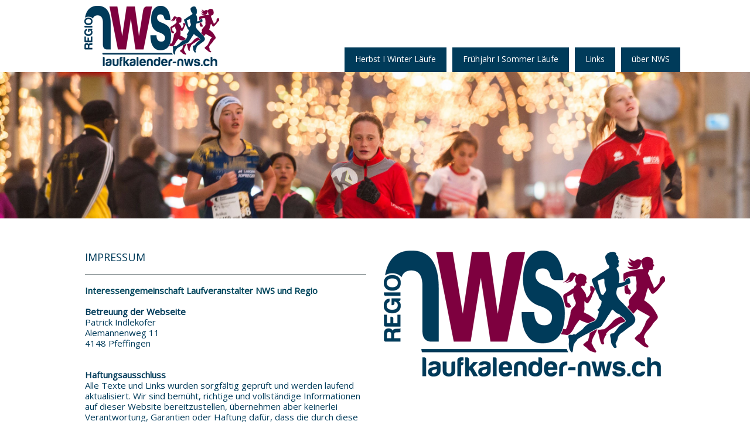

--- FILE ---
content_type: text/html; charset=UTF-8
request_url: https://www.laufkalender-nws.ch/about/
body_size: 10195
content:
<!DOCTYPE html>
<html lang="de-DE"><head>
    <meta charset="utf-8"/>
    <link rel="dns-prefetch preconnect" href="https://u.jimcdn.com/" crossorigin="anonymous"/>
<link rel="dns-prefetch preconnect" href="https://assets.jimstatic.com/" crossorigin="anonymous"/>
<link rel="dns-prefetch preconnect" href="https://image.jimcdn.com" crossorigin="anonymous"/>
<link rel="dns-prefetch preconnect" href="https://fonts.jimstatic.com" crossorigin="anonymous"/>
<meta name="viewport" content="width=device-width, initial-scale=1"/>
<meta http-equiv="X-UA-Compatible" content="IE=edge"/>
<meta name="description" content="Interessengemeinschaft der verschiedenen Laufveranstalter in der Nordwestschweiz und Region."/>
<meta name="robots" content="index, follow, archive"/>
<meta property="st:section" content="Interessengemeinschaft der verschiedenen Laufveranstalter in der Nordwestschweiz und Region."/>
<meta name="generator" content="Jimdo Creator"/>
<meta name="twitter:title" content="Impressum"/>
<meta name="twitter:description" content="Interessengemeinschaft der verschiedenen Laufveranstalter in der Nordwestschweiz und Region."/>
<meta name="twitter:card" content="summary_large_image"/>
<meta property="og:url" content="https://www.laufkalender-nws.ch/about/"/>
<meta property="og:title" content="Impressum"/>
<meta property="og:description" content="Interessengemeinschaft der verschiedenen Laufveranstalter in der Nordwestschweiz und Region."/>
<meta property="og:type" content="website"/>
<meta property="og:locale" content="de_DE"/>
<meta property="og:site_name" content="Laufkalender Nordwestschweiz und Region"/>
<meta name="twitter:image" content="https://image.jimcdn.com/cdn-cgi/image//app/cms/storage/image/path/sd412b163f21a5261/backgroundarea/i130afa6c5cf57fa8/version/1671001802/image.jpg"/>
<meta property="og:image" content="https://image.jimcdn.com/cdn-cgi/image//app/cms/storage/image/path/sd412b163f21a5261/backgroundarea/i130afa6c5cf57fa8/version/1671001802/image.jpg"/>
<meta property="og:image:width" content="2000"/>
<meta property="og:image:height" content="1500"/>
<meta property="og:image:secure_url" content="https://image.jimcdn.com/cdn-cgi/image//app/cms/storage/image/path/sd412b163f21a5261/backgroundarea/i130afa6c5cf57fa8/version/1671001802/image.jpg"/><title>Impressum - Laufkalender Nordwestschweiz und Region</title>
<link rel="shortcut icon" href="https://u.jimcdn.com/cms/o/sd412b163f21a5261/img/favicon.png?t=1554217799"/>
    
<link rel="canonical" href="https://www.laufkalender-nws.ch/about/"/>

        <script src="https://assets.jimstatic.com/ckies.js.7c38a5f4f8d944ade39b.js"></script>

        <script src="https://assets.jimstatic.com/cookieControl.js.b05bf5f4339fa83b8e79.js"></script>
    <script>window.CookieControlSet.setToNormal();</script>

    <style>html,body{margin:0}.hidden{display:none}.n{padding:5px}#cc-website-title a {text-decoration: none}.cc-m-image-align-1{text-align:left}.cc-m-image-align-2{text-align:right}.cc-m-image-align-3{text-align:center}</style>

        <link href="https://u.jimcdn.com/cms/o/sd412b163f21a5261/layout/dm_4a4da65bba9dab60f94d98db1df145d9/css/layout.css?t=1730545862" rel="stylesheet" type="text/css" id="jimdo_layout_css"/>
<script>     /* <![CDATA[ */     /*!  loadCss [c]2014 @scottjehl, Filament Group, Inc.  Licensed MIT */     window.loadCSS = window.loadCss = function(e,n,t){var r,l=window.document,a=l.createElement("link");if(n)r=n;else{var i=(l.body||l.getElementsByTagName("head")[0]).childNodes;r=i[i.length-1]}var o=l.styleSheets;a.rel="stylesheet",a.href=e,a.media="only x",r.parentNode.insertBefore(a,n?r:r.nextSibling);var d=function(e){for(var n=a.href,t=o.length;t--;)if(o[t].href===n)return e.call(a);setTimeout(function(){d(e)})};return a.onloadcssdefined=d,d(function(){a.media=t||"all"}),a};     window.onloadCSS = function(n,o){n.onload=function(){n.onload=null,o&&o.call(n)},"isApplicationInstalled"in navigator&&"onloadcssdefined"in n&&n.onloadcssdefined(o)}     /* ]]> */ </script>     <script>
// <![CDATA[
onloadCSS(loadCss('https://assets.jimstatic.com/web.css.cba479cb7ca5b5a1cac2a1ff8a34b9db.css') , function() {
    this.id = 'jimdo_web_css';
});
// ]]>
</script>
<link href="https://assets.jimstatic.com/web.css.cba479cb7ca5b5a1cac2a1ff8a34b9db.css" rel="preload" as="style"/>
<noscript>
<link href="https://assets.jimstatic.com/web.css.cba479cb7ca5b5a1cac2a1ff8a34b9db.css" rel="stylesheet"/>
</noscript>
    <script>
    //<![CDATA[
        var jimdoData = {"isTestserver":false,"isLcJimdoCom":false,"isJimdoHelpCenter":false,"isProtectedPage":false,"cstok":"","cacheJsKey":"809fbefa5524cfe701b9bc699b86fd969b906185","cacheCssKey":"809fbefa5524cfe701b9bc699b86fd969b906185","cdnUrl":"https:\/\/assets.jimstatic.com\/","minUrl":"https:\/\/assets.jimstatic.com\/app\/cdn\/min\/file\/","authUrl":"https:\/\/a.jimdo.com\/","webPath":"https:\/\/www.laufkalender-nws.ch\/","appUrl":"https:\/\/a.jimdo.com\/","cmsLanguage":"de_DE","isFreePackage":false,"mobile":false,"isDevkitTemplateUsed":true,"isTemplateResponsive":true,"websiteId":"sd412b163f21a5261","pageId":3185424225,"packageId":2,"shop":{"deliveryTimeTexts":{"1":"1 - 3 Tage Lieferzeit","2":"3 - 5 Tage Lieferzeit","3":"5 - 8 Tage Lieferzeit"},"checkoutButtonText":"Zur Kasse","isReady":false,"currencyFormat":{"pattern":"\u00a4 #,##0.00;\u00a4-#,##0.00","convertedPattern":"$ #,##0.00","symbols":{"GROUPING_SEPARATOR":" ","DECIMAL_SEPARATOR":".","CURRENCY_SYMBOL":"CHF"}},"currencyLocale":"de_CH"},"tr":{"gmap":{"searchNotFound":"Die angegebene Adresse konnte nicht gefunden werden.","routeNotFound":"Die Anfahrtsroute konnte nicht berechnet werden. M\u00f6gliche Gr\u00fcnde: Die Startadresse ist zu ungenau oder zu weit von der Zieladresse entfernt."},"shop":{"checkoutSubmit":{"next":"N\u00e4chster Schritt","wait":"Bitte warten"},"paypalError":"Da ist leider etwas schiefgelaufen. Bitte versuche es erneut!","cartBar":"Zum Warenkorb","maintenance":"Dieser Shop ist vor\u00fcbergehend leider nicht erreichbar. Bitte probieren Sie es sp\u00e4ter noch einmal.","addToCartOverlay":{"productInsertedText":"Der Artikel wurde dem Warenkorb hinzugef\u00fcgt.","continueShoppingText":"Weiter einkaufen","reloadPageText":"neu laden"},"notReadyText":"Dieser Shop ist noch nicht vollst\u00e4ndig eingerichtet.","numLeftText":"Mehr als {:num} Exemplare dieses Artikels sind z.Z. leider nicht verf\u00fcgbar.","oneLeftText":"Es ist leider nur noch ein Exemplar dieses Artikels verf\u00fcgbar."},"common":{"timeout":"Es ist ein Fehler aufgetreten. Die von dir ausgew\u00e4hlte Aktion wurde abgebrochen. Bitte versuche es in ein paar Minuten erneut."},"form":{"badRequest":"Es ist ein Fehler aufgetreten: Die Eingaben konnten leider nicht \u00fcbermittelt werden. Bitte versuche es sp\u00e4ter noch einmal!"}},"jQuery":"jimdoGen002","isJimdoMobileApp":false,"bgConfig":{"id":251688925,"type":"slideshow","options":{"fixed":true,"speed":17},"images":[{"id":11546467925,"url":"https:\/\/image.jimcdn.com\/cdn-cgi\/image\/\/app\/cms\/storage\/image\/path\/sd412b163f21a5261\/backgroundarea\/i130afa6c5cf57fa8\/version\/1671001802\/image.jpg","altText":"","focalPointX":49.0859375,"focalPointY":35.6437969924811994815172511152923107147216796875},{"id":11546469225,"url":"https:\/\/image.jimcdn.com\/cdn-cgi\/image\/\/app\/cms\/storage\/image\/path\/sd412b163f21a5261\/backgroundarea\/i75b254d71ec0d839\/version\/1671002033\/image.jpg","altText":"","focalPointX":49.5859375,"focalPointY":46.921992481203005809220485389232635498046875},{"id":11708640725,"url":"https:\/\/image.jimcdn.com\/cdn-cgi\/image\/\/app\/cms\/storage\/image\/path\/sd412b163f21a5261\/backgroundarea\/i1d8cade00b464302\/version\/1702042581\/image.jpg","altText":"","focalPointX":46.6833343505859375,"focalPointY":23.458644321986607650387668400071561336517333984375},{"id":11546473025,"url":"https:\/\/image.jimcdn.com\/cdn-cgi\/image\/\/app\/cms\/storage\/image\/path\/sd412b163f21a5261\/backgroundarea\/i0cc410c35b7abd0f\/version\/1671002113\/image.jpg","altText":"","focalPointX":62.0859375,"focalPointY":43.16259398496240606846185983158648014068603515625}]},"bgFullscreen":false,"responsiveBreakpointLandscape":767,"responsiveBreakpointPortrait":480,"copyableHeadlineLinks":false,"tocGeneration":false,"googlemapsConsoleKey":false,"loggingForAnalytics":false,"loggingForPredefinedPages":false,"isFacebookPixelIdEnabled":false,"userAccountId":"e329c927-9352-4523-8bd5-e611ea1d1729"};
    // ]]>
</script>

     <script> (function(window) { 'use strict'; var regBuff = window.__regModuleBuffer = []; var regModuleBuffer = function() { var args = [].slice.call(arguments); regBuff.push(args); }; if (!window.regModule) { window.regModule = regModuleBuffer; } })(window); </script>
    <script src="https://assets.jimstatic.com/web.js.24f3cfbc36a645673411.js" async="true"></script>
    <script src="https://assets.jimstatic.com/at.js.62588d64be2115a866ce.js"></script>
    
</head>

<body class="body cc-page j-m-gallery-styles j-m-video-styles j-m-hr-styles j-m-header-styles j-m-text-styles j-m-emotionheader-styles j-m-htmlCode-styles j-m-rss-styles j-m-form-styles-disabled j-m-table-styles j-m-textWithImage-styles j-m-downloadDocument-styles j-m-imageSubtitle-styles j-m-flickr-styles j-m-googlemaps-styles j-m-blogSelection-styles-disabled j-m-comment-styles-disabled j-m-jimdo-styles j-m-profile-styles j-m-guestbook-styles j-m-promotion-styles j-m-twitter-styles j-m-hgrid-styles j-m-shoppingcart-styles j-m-catalog-styles j-m-product-styles-disabled j-m-facebook-styles j-m-sharebuttons-styles j-m-formnew-styles-disabled j-m-callToAction-styles j-m-turbo-styles j-m-spacing-styles j-m-googleplus-styles j-m-dummy-styles j-m-search-styles j-m-booking-styles j-m-socialprofiles-styles j-footer-styles cc-pagemode-default cc-content-parent" id="page-3185424225">

<div id="cc-inner" class="cc-content-parent">
  <input type="checkbox" id="jtpl-navigation__checkbox" class="jtpl-navigation__checkbox"/><!-- _main.sass --><div class="jtpl-main cc-content-parent">

    <!-- _background-area.sass -->
    <div class="jtpl-background-area" background-area="fullscreen"></div>
    <!-- END _background-area.sass -->

    <!-- _cart.sass -->
    <div class="jtpl-cart">
      
    </div>
    <!-- END _cart.sass -->

    <!-- _header.sass -->
    <header class="jtpl-header navigation-colors"><div class="jtpl-topbar-section navigation-vertical-alignment">
        <div class="jtpl-logo">
          <div id="cc-website-logo" class="cc-single-module-element"><div id="cc-m-17916161325" class="j-module n j-imageSubtitle"><div class="cc-m-image-container"><figure class="cc-imagewrapper cc-m-image-align-1">
<a href="https://www.laufkalender-nws.ch/" target="_self"><img srcset="https://image.jimcdn.com/cdn-cgi/image/width=230%2Cheight=10000%2Cfit=contain%2Cformat=png%2C/app/cms/storage/image/path/sd412b163f21a5261/image/ic81a3f4e7f4ed073/version/1572609097/image.png 230w, https://image.jimcdn.com/cdn-cgi/image/width=320%2Cheight=10000%2Cfit=contain%2Cformat=png%2C/app/cms/storage/image/path/sd412b163f21a5261/image/ic81a3f4e7f4ed073/version/1572609097/image.png 320w, https://image.jimcdn.com/cdn-cgi/image/width=460%2Cheight=10000%2Cfit=contain%2Cformat=png%2C/app/cms/storage/image/path/sd412b163f21a5261/image/ic81a3f4e7f4ed073/version/1572609097/image.png 460w" sizes="(min-width: 230px) 230px, 100vw" id="cc-m-imagesubtitle-image-17916161325" src="https://image.jimcdn.com/cdn-cgi/image/width=230%2Cheight=10000%2Cfit=contain%2Cformat=png%2C/app/cms/storage/image/path/sd412b163f21a5261/image/ic81a3f4e7f4ed073/version/1572609097/image.png" alt="Laufkalender Nordwestschweiz und Region" class="" data-src-width="734" data-src-height="330" data-src="https://image.jimcdn.com/cdn-cgi/image/width=230%2Cheight=10000%2Cfit=contain%2Cformat=png%2C/app/cms/storage/image/path/sd412b163f21a5261/image/ic81a3f4e7f4ed073/version/1572609097/image.png" data-image-id="10514898525"/></a>    

</figure>
</div>
<div class="cc-clear"></div>
<script id="cc-m-reg-17916161325">// <![CDATA[

    window.regModule("module_imageSubtitle", {"data":{"imageExists":true,"hyperlink":"","hyperlink_target":"_blank","hyperlinkAsString":"","pinterest":"0","id":17916161325,"widthEqualsContent":"1","resizeWidth":"230","resizeHeight":104},"id":17916161325});
// ]]>
</script></div></div>
        </div>

        <!-- _navigation.sass -->
        <div class="jtpl-navigation">
          <nav><div data-container="navigation"><div class="j-nav-variant-nested"><ul class="cc-nav-level-0 j-nav-level-0"><li id="cc-nav-view-3187772325" class="jmd-nav__list-item-0"><a href="/" data-link-title="Herbst I Winter Läufe">Herbst I Winter Läufe</a></li><li id="cc-nav-view-3315613525" class="jmd-nav__list-item-0"><a href="/frühjahr-i-sommer-läufe/" data-link-title="Frühjahr I Sommer Läufe">Frühjahr I Sommer Läufe</a></li><li id="cc-nav-view-3185468125" class="jmd-nav__list-item-0"><a href="/links/" data-link-title="Links">Links</a></li><li id="cc-nav-view-3185424425" class="jmd-nav__list-item-0 j-nav-has-children"><a href="/über-nws/" data-link-title="über NWS">über NWS</a><span data-navi-toggle="cc-nav-view-3185424425" class="jmd-nav__toggle-button"></span></li></ul></div></div>
          </nav>
</div>
        <!-- END _navigation.sass -->

        <!-- _mobile-navigation.sass -->
        <label for="jtpl-navigation__checkbox" class="jtpl-navigation__label navigation-colors__menu-icon">
          <span class="jtpl-navigation__borders navigation-colors__menu-icon"></span>
        </label>
        <div class="jtpl-mobile-navigation navigation-colors">
          <div data-container="navigation"><div class="j-nav-variant-nested"><ul class="cc-nav-level-0 j-nav-level-0"><li id="cc-nav-view-3187772325" class="jmd-nav__list-item-0"><a href="/" data-link-title="Herbst I Winter Läufe">Herbst I Winter Läufe</a></li><li id="cc-nav-view-3315613525" class="jmd-nav__list-item-0"><a href="/frühjahr-i-sommer-läufe/" data-link-title="Frühjahr I Sommer Läufe">Frühjahr I Sommer Läufe</a></li><li id="cc-nav-view-3185468125" class="jmd-nav__list-item-0"><a href="/links/" data-link-title="Links">Links</a></li><li id="cc-nav-view-3185424425" class="jmd-nav__list-item-0 j-nav-has-children"><a href="/über-nws/" data-link-title="über NWS">über NWS</a><span data-navi-toggle="cc-nav-view-3185424425" class="jmd-nav__toggle-button"></span><ul class="cc-nav-level-1 j-nav-level-1"><li id="cc-nav-view-3209154025" class="jmd-nav__list-item-1"><a href="/über-nws/interner-bereich/" data-link-title="Interner Bereich">Interner Bereich</a></li></ul></li></ul></div></div>
        </div>
        <!-- END _mobile-navigation.sass -->

      </div>

    </header><!-- END _header.sass --><!-- _subnavigation.sass --><nav class="jtpl-subnavigation subnavigation-colors"><div class="jtpl-subnavigation__inner-nav2 navigation-alignment">
        <div data-container="navigation"><div class="j-nav-variant-nested"></div></div>
      </div>
      <div class="jtpl-subnavigation__inner-nav3 navigation-alignment">
        <div data-container="navigation"><div class="j-nav-variant-nested"></div></div>
      </div>
    </nav><!-- END _subnavigation.sass --><!-- _title.sass --><div class="jtpl-title" data-features="boxed" background-area="stripe" background-area-default="">
      
    </div>
    <!-- END _title.sass -->

    <!-- _section.sass -->
    <div class="jtpl-section cc-content-parent">

      <div class="jtpl-content content-options cc-content-parent">
        <div class="jtpl-content__inner content-padding cc-content-parent">
          <div class="jtpl-breadcrumb breadcrumb-options">
            <div data-container="navigation"><div class="j-nav-variant-breadcrumb"><ol/></div></div>
          </div>
          <div id="content_area" data-container="content"><div id="content_start"></div>
        
        <div id="cc-matrix-5579586625"><div id="cc-m-18256130525" class="j-module n j-hgrid ">    <div class="cc-m-hgrid-column" style="width: 49%;">
        <div id="cc-matrix-5670542125"><div id="cc-m-18256132325" class="j-module n j-header "><h3 class="" id="cc-m-header-18256132325">IMPRESSUM</h3></div><div id="cc-m-18256132525" class="j-module n j-hr ">    <hr/>
</div><div id="cc-m-18256132725" class="j-module n j-text "><p>
    <span style="color: #00455c;"><strong>Interessengemeinschaft Laufveranstalter NWS und Regio</strong></span>
</p>

<p>
     
</p>

<p>
    <strong>Betreuung der Webseite</strong>
</p>

<p>
    Patrick Indlekofer
</p>

<p>
    Alemannenweg 11
</p>

<p>
    4148 Pfeffingen
</p>

<p>
     
</p>

<p>
     
</p>

<p>
    <strong>Haftungsausschluss</strong>
</p>

<p>
    Alle Texte und Links wurden sorgfältig geprüft und werden laufend aktualisiert. Wir sind bemüht, richtige und vollständige Informationen auf dieser Website bereitzustellen, übernehmen aber
    keinerlei Verantwortung, Garantien oder Haftung dafür, dass die durch diese Website bereitgestellten Informationen, einschliesslich jeglicher Datenbankeinträge, richtig, vollständig oder aktuell
    sind. 
</p>

<p>
    Wir behalten uns das Recht vor, jederzeit und ohne Vorankündigung die Informationen auf dieser Website zu ändern und verpflichten uns auch nicht, die enthaltenen Informationen zu aktualisieren.
    Alle Links zu externen Anbietern wurden zum Zeitpunkt ihrer Aufnahme auf ihre Richtigkeit überprüft. Dennoch haften wir nicht für Inhalte und Verfügbarkeit von Websites, die mittels Hyperlinks zu
    erreichen sind.
</p>

<p>
    Für illegale, fehlerhafte oder unvollständige Inhalte und insbesondere für Schäden, die durch die ungeprüfte Nutzung von Inhalten verknüpfter Seiten entstehen, haftet allein der Anbieter der
    Seite, auf welche verwiesen wurde. 
</p>

<p>
    Dabei ist es gleichgültig, ob der Schaden direkter, indirekter oder finanzieller Natur ist oder ein sonstiger Schaden vorliegt, der sich aus Datenverlust, Nutzungsausfall oder anderen Gründen
    aller Art ergeben könnte.
</p>

<p>
     
</p></div></div>    </div>
            <div class="cc-m-hgrid-separator" data-display="cms-only"><div></div></div>
        <div class="cc-m-hgrid-column last" style="width: 49%;">
        <div id="cc-matrix-5670542225"><div id="cc-m-18256131825" class="j-module n j-imageSubtitle "><figure class="cc-imagewrapper cc-m-image-align-1 cc-m-width-maxed">
<img srcset="https://image.jimcdn.com/cdn-cgi/image/width=320%2Cheight=10000%2Cfit=contain%2Cformat=png%2C/app/cms/storage/image/path/sd412b163f21a5261/image/i07075120a5b7778a/version/1572691895/image.png 320w, https://image.jimcdn.com/cdn-cgi/image/width=480%2Cheight=10000%2Cfit=contain%2Cformat=png%2C/app/cms/storage/image/path/sd412b163f21a5261/image/i07075120a5b7778a/version/1572691895/image.png 480w, https://image.jimcdn.com/cdn-cgi/image/width=640%2Cheight=10000%2Cfit=contain%2Cformat=png%2C/app/cms/storage/image/path/sd412b163f21a5261/image/i07075120a5b7778a/version/1572691895/image.png 640w, https://image.jimcdn.com/cdn-cgi/image//app/cms/storage/image/path/sd412b163f21a5261/image/i07075120a5b7778a/version/1572691895/image.png 734w" sizes="(min-width: 480px) 480px, 100vw" id="cc-m-imagesubtitle-image-18256131825" src="https://image.jimcdn.com/cdn-cgi/image/width=480%2Cheight=10000%2Cfit=contain%2Cformat=png%2C/app/cms/storage/image/path/sd412b163f21a5261/image/i07075120a5b7778a/version/1572691895/image.png" alt="" class="" data-src-width="734" data-src-height="330" data-src="https://image.jimcdn.com/cdn-cgi/image/width=480%2Cheight=10000%2Cfit=contain%2Cformat=png%2C/app/cms/storage/image/path/sd412b163f21a5261/image/i07075120a5b7778a/version/1572691895/image.png" data-image-id="10745589725"/>    

</figure>

<div class="cc-clear"></div>
<script id="cc-m-reg-18256131825">// <![CDATA[

    window.regModule("module_imageSubtitle", {"data":{"imageExists":true,"hyperlink":"","hyperlink_target":"","hyperlinkAsString":"","pinterest":"0","id":18256131825,"widthEqualsContent":"1","resizeWidth":"480","resizeHeight":216},"id":18256131825});
// ]]>
</script></div></div>    </div>
    
<div class="cc-m-hgrid-overlay" data-display="cms-only"></div>

<br class="cc-clear"/>

</div></div>
        
        </div>
        </div>
      </div>

      <div class="jtpl-sidebar sidebar-options">
        <div class="jtpl-sidebar__inner">
          <div data-container="sidebar"><div id="cc-matrix-5579591825"><div id="cc-m-18353769825" class="j-module n j-imageSubtitle "><figure class="cc-imagewrapper cc-m-image-align-1">
<a href="https://www.facebook.com/laufkalendernws/" target="_blank"><img srcset="https://image.jimcdn.com/cdn-cgi/image//app/cms/storage/image/path/sd412b163f21a5261/image/i704b070af3e842e4/version/1580466432/image.png 30w" sizes="(min-width: 30px) 30px, 100vw" id="cc-m-imagesubtitle-image-18353769825" src="https://image.jimcdn.com/cdn-cgi/image//app/cms/storage/image/path/sd412b163f21a5261/image/i704b070af3e842e4/version/1580466432/image.png" alt="" class="" data-src-width="30" data-src-height="30" data-src="https://image.jimcdn.com/cdn-cgi/image//app/cms/storage/image/path/sd412b163f21a5261/image/i704b070af3e842e4/version/1580466432/image.png" data-image-id="10814890825"/></a>    

</figure>

<div class="cc-clear"></div>
<script id="cc-m-reg-18353769825">// <![CDATA[

    window.regModule("module_imageSubtitle", {"data":{"imageExists":true,"hyperlink":"https:\/\/www.facebook.com\/laufkalendernws\/","hyperlink_target":"_blank","hyperlinkAsString":"https:\/\/www.facebook.com\/laufkalendernws\/","pinterest":"0","id":18353769825,"widthEqualsContent":"0","resizeWidth":30,"resizeHeight":30},"id":18353769825});
// ]]>
</script></div></div></div>
        </div>
      </div>

      <div class="jtpl-footer footer-options">
        <div class="jtpl-footer__inner">
          <div id="contentfooter" data-container="footer">

    
    <div class="j-meta-links">
        <a href="/about/">Impressum</a> | <a href="//www.laufkalender-nws.ch/j/privacy">Datenschutz</a> | <a id="cookie-policy" href="javascript:window.CookieControl.showCookieSettings();">Cookie-Richtlinie</a><br/>Interessengemeinschaft Laufveranstalter NWS und Regio    </div>

    <div class="j-admin-links">
            

<span class="loggedin">
    <a rel="nofollow" id="logout" target="_top" href="https://cms.e.jimdo.com/app/cms/logout.php">
        Abmelden    </a>
    |
    <a rel="nofollow" id="edit" target="_top" href="https://a.jimdo.com/app/auth/signin/jumpcms/?page=3185424225">Bearbeiten</a>
</span>
        </div>

    
</div>

        </div>
      </div>
    </div>
    <!-- ENDE_section.sass -->

  </div>
  <!-- END _main.sass -->
</div>
    <ul class="cc-FloatingButtonBarContainer cc-FloatingButtonBarContainer-right hidden">

                    <!-- scroll to top button -->
            <li class="cc-FloatingButtonBarContainer-button-scroll">
                <a href="javascript:void(0);" title="Nach oben scrollen">
                    <span>Nach oben scrollen</span>
                </a>
            </li>
            <script>// <![CDATA[

    window.regModule("common_scrolltotop", []);
// ]]>
</script>    </ul>
    
<script type="text/javascript">
//<![CDATA[
if (window.CookieControl.isCookieAllowed("ga")) {
  
        (function() {
            var ga = document.createElement('script');
            ga.type = 'text/javascript';
            ga.async = true;
            ga.src = 'https://www.googletagmanager.com/gtag/js?id=G-LF2656G7GK';

            var s = document.getElementsByTagName('script')[0];
            s.parentNode.insertBefore(ga, s);
        })()
        <!-- Google tag (gtag.js) -->

 }
<!-- Google tag (gtag.js) -->




  window.dataLayer = window.dataLayer || [];
  function gtag(){dataLayer.push(arguments);}
  gtag('js', new Date());

  gtag('config', 'G-LF2656G7GK',{
    'anonymize_ip': true,
    'page_title': document.title,
    'page_path': location.pathname + location.search + location.hash
  });


//]]>
</script><script type="text/javascript">
//<![CDATA[
addAutomatedTracking('creator.website', track_anon);
//]]>
</script>
    



<div class="cc-individual-cookie-settings" id="cc-individual-cookie-settings" style="display: none" data-nosnippet="true">

</div>
<script>// <![CDATA[

    window.regModule("web_individualCookieSettings", {"categories":[{"type":"NECESSARY","name":"Unbedingt erforderlich","description":"Unbedingt erforderliche Cookies erm\u00f6glichen grundlegende Funktionen und sind f\u00fcr die einwandfreie Funktion der Website erforderlich. Daher kann man sie nicht deaktivieren. Diese Art von Cookies wird ausschlie\u00dflich von dem Betreiber der Website verwendet (First-Party-Cookie) und s\u00e4mtliche Informationen, die in den Cookies gespeichert sind, werden nur an diese Website gesendet.","required":true,"cookies":[{"key":"cookielaw","name":"cookielaw","description":"Cookielaw\n\nDieses Cookie zeigt das Cookie-Banner an und speichert die Cookie-Einstellungen des Besuchers.\n\nAnbieter:\nJimdo GmbH, Stresemannstrasse 375, 22761 Hamburg, Deutschland.\n\nCookie-Name: ckies_cookielaw\nCookie-Laufzeit: 1 Jahr\n\nDatenschutzerkl\u00e4rung:\nhttps:\/\/www.jimdo.com\/de\/info\/datenschutzerklaerung\/ ","required":true},{"key":"control-cookies-wildcard","name":"ckies_*","description":"Jimdo Control Cookies\n\nSteuerungs-Cookies zur Aktivierung der vom Website-Besucher ausgew\u00e4hlten Dienste\/Cookies und zur Speicherung der entsprechenden Cookie-Einstellungen. \n\nAnbieter:\nJimdo GmbH, Stresemannstra\u00dfe 375, 22761 Hamburg, Deutschland.\n\nCookie-Namen: ckies_*, ckies_postfinance, ckies_stripe, ckies_powr, ckies_google, ckies_cookielaw, ckies_ga, ckies_jimdo_analytics, ckies_fb_analytics, ckies_fr\n\nCookie-Laufzeit: 1 Jahr\n\nDatenschutzerkl\u00e4rung:\nhttps:\/\/www.jimdo.com\/de\/info\/datenschutzerklaerung\/ ","required":true}]},{"type":"FUNCTIONAL","name":"Funktionell","description":"Funktionelle Cookies erm\u00f6glichen dieser Website, bestimmte Funktionen zur Verf\u00fcgung zu stellen und Informationen zu speichern, die vom Nutzer eingegeben wurden \u2013 beispielsweise bereits registrierte Namen oder die Sprachauswahl. Damit werden verbesserte und personalisierte Funktionen gew\u00e4hrleistet.","required":false,"cookies":[{"key":"powr-v2","name":"powr","description":"POWr.io Cookies\n\nDiese Cookies registrieren anonyme, statistische Daten \u00fcber das Verhalten des Besuchers dieser Website und sind verantwortlich f\u00fcr die Gew\u00e4hrleistung der Funktionalit\u00e4t bestimmter Widgets, die auf dieser Website eingesetzt werden. Sie werden ausschlie\u00dflich f\u00fcr interne Analysen durch den Webseitenbetreiber verwendet z. B. f\u00fcr den Besucherz\u00e4hler.\n\nAnbieter:\nPowr.io, POWr HQ, 340 Pine Street, San Francisco, California 94104, USA.\n\nCookie Namen und Laufzeiten:\nahoy_unique_[unique id] (Laufzeit: Sitzung), POWR_PRODUCTION  (Laufzeit: Sitzung),  ahoy_visitor  (Laufzeit: 2 Jahre),   ahoy_visit  (Laufzeit: 1 Tag), src (Laufzeit: 30 Tage) Security, _gid Persistent (Laufzeit: 1 Tag), NID (Domain: google.com, Laufzeit: 180 Tage), 1P_JAR (Domain: google.com, Laufzeit: 30 Tage), DV (Domain: google.com, Laufzeit: 2 Stunden), SIDCC (Domain: google.com, Laufzeit: 1 Jahre), SID (Domain: google.com, Laufzeit: 2 Jahre), HSID (Domain: google.com, Laufzeit: 2 Jahre), SEARCH_SAMESITE (Domain: google.com, Laufzeit: 6 Monate), __cfduid (Domain: powrcdn.com, Laufzeit: 30 Tage).\n\nCookie-Richtlinie:\nhttps:\/\/www.powr.io\/privacy \n\nDatenschutzerkl\u00e4rung:\nhttps:\/\/www.powr.io\/privacy ","required":false},{"key":"google_maps","name":"Google Maps","description":"Die Aktivierung und Speicherung dieser Einstellung schaltet die Anzeige der Google Maps frei. \nAnbieter: Google LLC, 1600 Amphitheatre Parkway, Mountain View, CA 94043, USA oder Google Ireland Limited, Gordon House, Barrow Street, Dublin 4, Irland, wenn Sie in der EU ans\u00e4ssig sind.\nCookie Name und Laufzeit: google_maps ( Laufzeit: 1 Jahr)\nCookie Richtlinie: https:\/\/policies.google.com\/technologies\/cookies\nDatenschutzerkl\u00e4rung: https:\/\/policies.google.com\/privacy\n","required":false}]},{"type":"PERFORMANCE","name":"Performance","description":"Die Performance-Cookies sammeln Informationen dar\u00fcber, wie diese Website genutzt wird. Der Betreiber der Website nutzt diese Cookies um die Attraktivit\u00e4t, den Inhalt und die Funktionalit\u00e4t der Website zu verbessern.","required":false,"cookies":[{"key":"ga","name":"ga","description":"Google Analytics\n\nDiese Cookies sammeln zu Analysezwecken anonymisierte Informationen dar\u00fcber, wie Nutzer diese Website verwenden.\n\nAnbieter:\nGoogle LLC, 1600 Amphitheatre Parkway, Mountain View, CA 94043, USA oder Google Ireland Limited, Gordon House, Barrow Street, Dublin 4, Irland, wenn Sie in der EU ans\u00e4ssig sind.\n\nCookie-Namen und Laufzeiten:  \n__utma (Laufzeit: 2 Jahre), __utmb (Laufzeit: 30 Minuten), __utmc (Laufzeit: Sitzung), __utmz (Laufzeit: 6 Monate), __utmt_b (Laufzeit: 1 Tag), __utm[unique ID] (Laufzeit: 2 Jahre), __ga (Laufzeit: 2 Jahre), __gat (Laufzeit: 1 Min), __gid (Laufzeit: 24 Stunden), __ga_disable_* (Laufzeit: 100 Jahre).\n\nCookie-Richtlinie:\nhttps:\/\/policies.google.com\/technologies\/cookies\n\nDatenschutzerkl\u00e4rung:\nhttps:\/\/policies.google.com\/privacy","required":false}]},{"type":"MARKETING","name":"Marketing \/ Third Party","description":"Marketing- \/ Third Party-Cookies stammen unter anderem von externen Werbeunternehmen und werden verwendet, um Informationen \u00fcber die vom Nutzer besuchten Websites zu sammeln, um z. B. zielgruppenorientierte Werbung f\u00fcr den Benutzer zu erstellen.","required":false,"cookies":[{"key":"powr_marketing","name":"powr_marketing","description":"POWr.io Cookies \n \nDiese Cookies sammeln zu Analysezwecken anonymisierte Informationen dar\u00fcber, wie Nutzer diese Website verwenden. \n\nAnbieter:\nPowr.io, POWr HQ, 340 Pine Street, San Francisco, California 94104, USA.  \n \nCookie-Namen und Laufzeiten: \n__Secure-3PAPISID (Domain: google.com, Laufzeit: 2 Jahre), SAPISID (Domain: google.com, Laufzeit: 2 Jahre), APISID (Domain: google.com, Laufzeit: 2 Jahre), SSID (Domain: google.com, Laufzeit: 2 Jahre), __Secure-3PSID (Domain: google.com, Laufzeit: 2 Jahre), CC (Domain:google.com, Laufzeit: 1 Jahr), ANID (Domain: google.com, Laufzeit: 10 Jahre), OTZ (Domain:google.com, Laufzeit: 1 Monat).\n \nCookie-Richtlinie: \nhttps:\/\/www.powr.io\/privacy \n \nDatenschutzerkl\u00e4rung: \nhttps:\/\/www.powr.io\/privacy \n","required":false}]}],"pagesWithoutCookieSettings":["\/about\/","\/j\/privacy"],"cookieSettingsHtmlUrl":"\/app\/module\/cookiesettings\/getcookiesettingshtml"});
// ]]>
</script>

</body>
</html>
